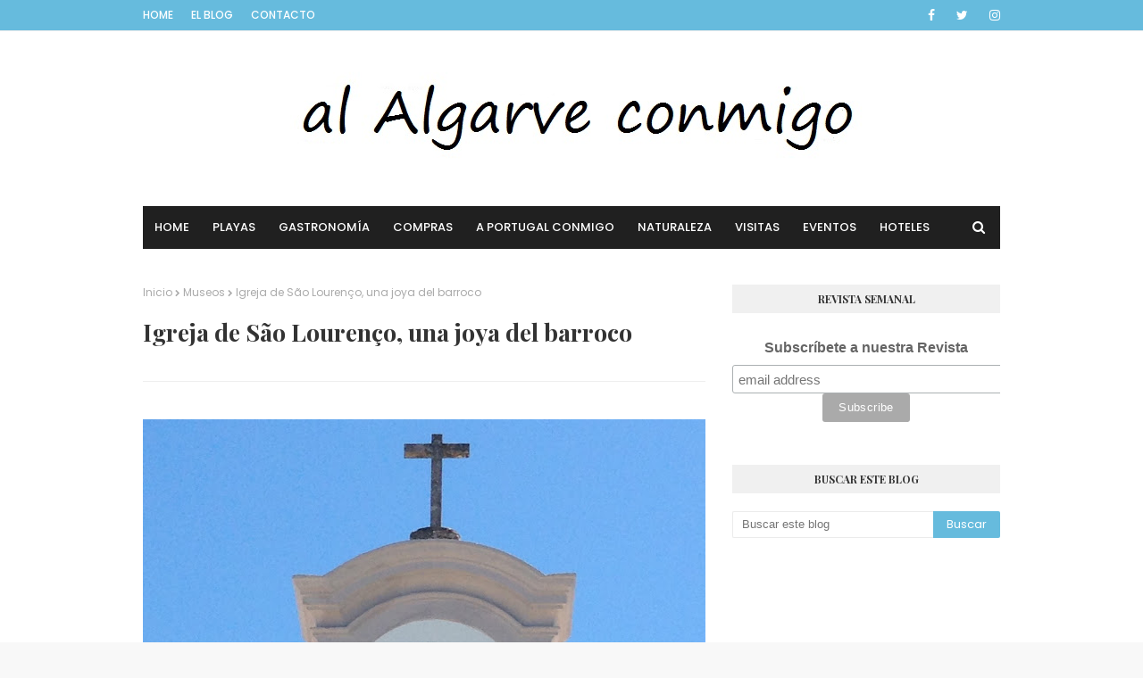

--- FILE ---
content_type: text/html; charset=UTF-8
request_url: https://www.booking.com/flexiproduct.html?product=nsb&w=300&h=400&lang=es&aid=1586560&target_aid=1152592&fid=1766652261065&affiliate-link=widget1&
body_size: 1812
content:
<!DOCTYPE html>
<html lang="en">
<head>
    <meta charset="utf-8">
    <meta name="viewport" content="width=device-width, initial-scale=1">
    <title></title>
    <style>
        body {
            font-family: "Arial";
        }
    </style>
    <script type="text/javascript">
    window.awsWafCookieDomainList = ['booking.com'];
    window.gokuProps = {
"key":"AQIDAHjcYu/GjX+QlghicBgQ/7bFaQZ+m5FKCMDnO+vTbNg96AERDKVQAyy7MsPqD7/BwRpVAAAAfjB8BgkqhkiG9w0BBwagbzBtAgEAMGgGCSqGSIb3DQEHATAeBglghkgBZQMEAS4wEQQMoKdo3MEyZowba6OvAgEQgDuE+oCj+9ANjPwFMBqG97ejcGjm02CISU0cm0NF6OaDcuHWnbgXCeAscS7C1pm+y2Yo2h839ZmIxQqGrg==",
          "iv":"D549dQEI6gAAAgqE",
          "context":"3+Wjh7lTgJm6iVcooaY75oCezKScLWBMsAu0qkAfqdUm01V/[base64]/Hf1QkjwbW/hCo/RTF/BNEyH1qcFxKMNSN7YdxHltA9ULb4/CkofiS6y+WvIJZFPh6MsC6hyZHa8dOE="
};
    </script>
    <script src="https://d8c14d4960ca.337f8b16.us-east-2.token.awswaf.com/d8c14d4960ca/a18a4859af9c/f81f84a03d17/challenge.js"></script>
</head>
<body>
    <div id="challenge-container"></div>
    <script type="text/javascript">
        AwsWafIntegration.saveReferrer();
        AwsWafIntegration.checkForceRefresh().then((forceRefresh) => {
            if (forceRefresh) {
                AwsWafIntegration.forceRefreshToken().then(() => {
                    window.location.reload(true);
                });
            } else {
                AwsWafIntegration.getToken().then(() => {
                    window.location.reload(true);
                });
            }
        });
    </script>
    <noscript>
        <h1>JavaScript is disabled</h1>
        In order to continue, we need to verify that you're not a robot.
        This requires JavaScript. Enable JavaScript and then reload the page.
    </noscript>
</body>
</html>

--- FILE ---
content_type: text/html; charset=utf-8
request_url: https://www.google.com/recaptcha/api2/aframe
body_size: 266
content:
<!DOCTYPE HTML><html><head><meta http-equiv="content-type" content="text/html; charset=UTF-8"></head><body><script nonce="20HHy_2LAHVPD9see4cAlA">/** Anti-fraud and anti-abuse applications only. See google.com/recaptcha */ try{var clients={'sodar':'https://pagead2.googlesyndication.com/pagead/sodar?'};window.addEventListener("message",function(a){try{if(a.source===window.parent){var b=JSON.parse(a.data);var c=clients[b['id']];if(c){var d=document.createElement('img');d.src=c+b['params']+'&rc='+(localStorage.getItem("rc::a")?sessionStorage.getItem("rc::b"):"");window.document.body.appendChild(d);sessionStorage.setItem("rc::e",parseInt(sessionStorage.getItem("rc::e")||0)+1);localStorage.setItem("rc::h",'1766652264383');}}}catch(b){}});window.parent.postMessage("_grecaptcha_ready", "*");}catch(b){}</script></body></html>

--- FILE ---
content_type: text/html; charset=UTF-8
request_url: https://www.booking.com/flexiproduct.html?product=nsb&w=300&h=400&lang=es&aid=1586560&target_aid=1152592&fid=1766652261065&affiliate-link=widget1&
body_size: 1811
content:
<!DOCTYPE html>
<html lang="en">
<head>
    <meta charset="utf-8">
    <meta name="viewport" content="width=device-width, initial-scale=1">
    <title></title>
    <style>
        body {
            font-family: "Arial";
        }
    </style>
    <script type="text/javascript">
    window.awsWafCookieDomainList = ['booking.com'];
    window.gokuProps = {
"key":"AQIDAHjcYu/GjX+QlghicBgQ/7bFaQZ+m5FKCMDnO+vTbNg96AERDKVQAyy7MsPqD7/BwRpVAAAAfjB8BgkqhkiG9w0BBwagbzBtAgEAMGgGCSqGSIb3DQEHATAeBglghkgBZQMEAS4wEQQMoKdo3MEyZowba6OvAgEQgDuE+oCj+9ANjPwFMBqG97ejcGjm02CISU0cm0NF6OaDcuHWnbgXCeAscS7C1pm+y2Yo2h839ZmIxQqGrg==",
          "iv":"D549TgEJBQAAAhU5",
          "context":"rOOkc6wyp+8CTrQClkur6VJYf1zIaEJdogNcz0xd1AnPwYX/h3nVcIgxEoisVyuW2Y2N7krn/KeJApqoFXBigr2pD4n2nCf2kUw6scB8H2cQni7P8QtvX8hIhRvg74mjN5xqgG9G0FwlllGR4RlOzFODXTby2VKPM+W1x/oWez+lRZYyXsYjfQu2inUbCE/1AXYdEmL7YB9SCxayg92wIegwKTH4U05EshpX/MO5weyr6DPbJE5cQ26hPNUV2POBhm6HrA+yuLEVZ6SvtCUtASv6BFCNU24na3BBi4MaZrmaLD/6vRBb8WrE/zLx/LO1HnM+7iK5RFTevfVR5pc2NlpAatJTb1EdPA/JRMr7QfzHGY4="
};
    </script>
    <script src="https://d8c14d4960ca.337f8b16.us-east-2.token.awswaf.com/d8c14d4960ca/a18a4859af9c/f81f84a03d17/challenge.js"></script>
</head>
<body>
    <div id="challenge-container"></div>
    <script type="text/javascript">
        AwsWafIntegration.saveReferrer();
        AwsWafIntegration.checkForceRefresh().then((forceRefresh) => {
            if (forceRefresh) {
                AwsWafIntegration.forceRefreshToken().then(() => {
                    window.location.reload(true);
                });
            } else {
                AwsWafIntegration.getToken().then(() => {
                    window.location.reload(true);
                });
            }
        });
    </script>
    <noscript>
        <h1>JavaScript is disabled</h1>
        In order to continue, we need to verify that you're not a robot.
        This requires JavaScript. Enable JavaScript and then reload the page.
    </noscript>
</body>
</html>

--- FILE ---
content_type: text/html; charset=UTF-8
request_url: https://www.booking.com/flexiproduct.html?product=nsb&w=300&h=400&lang=es&aid=1586560&target_aid=1152592&fid=1766652261065&affiliate-link=widget1&
body_size: 1812
content:
<!DOCTYPE html>
<html lang="en">
<head>
    <meta charset="utf-8">
    <meta name="viewport" content="width=device-width, initial-scale=1">
    <title></title>
    <style>
        body {
            font-family: "Arial";
        }
    </style>
    <script type="text/javascript">
    window.awsWafCookieDomainList = ['booking.com'];
    window.gokuProps = {
"key":"AQIDAHjcYu/GjX+QlghicBgQ/7bFaQZ+m5FKCMDnO+vTbNg96AERDKVQAyy7MsPqD7/BwRpVAAAAfjB8BgkqhkiG9w0BBwagbzBtAgEAMGgGCSqGSIb3DQEHATAeBglghkgBZQMEAS4wEQQMoKdo3MEyZowba6OvAgEQgDuE+oCj+9ANjPwFMBqG97ejcGjm02CISU0cm0NF6OaDcuHWnbgXCeAscS7C1pm+y2Yo2h839ZmIxQqGrg==",
          "iv":"D549RgEGDwAAAiVw",
          "context":"DIR1IUhU5nXYv5kbb9GaLB5JiMY364Dg96DXtDjRF6DMfndYcqTozc2g+QXO9gjkk7pabhMGwRzWefIT4z7te8re51O3o035rgVyx5HWfAx4B/JkVTF1mXE6PQ3j/U/NKK5G8zqIxcI23ynrHekeS16lI9pkjQReW8NDWHopHrEVAnGChi6eGrZpfLnWAd8Ct9+Iwzjv+oAoL+9pe38x0YeAsTEb71444j5qn1KER9YKYQ5Z1Wbr0Soo3nndvF8S/ObteIB5eVOkg6mmR7gZSSfGhtdHfDfWN1BDmebBwgflmiQk8CHqval1aHcATbaX5dDrNk9DEIJ6k2RADa2HcI/IdFG7HecifDlzEuAgxHGZPFY="
};
    </script>
    <script src="https://d8c14d4960ca.337f8b16.us-east-2.token.awswaf.com/d8c14d4960ca/a18a4859af9c/f81f84a03d17/challenge.js"></script>
</head>
<body>
    <div id="challenge-container"></div>
    <script type="text/javascript">
        AwsWafIntegration.saveReferrer();
        AwsWafIntegration.checkForceRefresh().then((forceRefresh) => {
            if (forceRefresh) {
                AwsWafIntegration.forceRefreshToken().then(() => {
                    window.location.reload(true);
                });
            } else {
                AwsWafIntegration.getToken().then(() => {
                    window.location.reload(true);
                });
            }
        });
    </script>
    <noscript>
        <h1>JavaScript is disabled</h1>
        In order to continue, we need to verify that you're not a robot.
        This requires JavaScript. Enable JavaScript and then reload the page.
    </noscript>
</body>
</html>

--- FILE ---
content_type: text/javascript; charset=UTF-8
request_url: https://www.alalgarveconmigo.com/feeds/posts/default/-/Amancil?alt=json-in-script&max-results=3&callback=jQuery112404735907850752268_1766652260300&_=1766652260301
body_size: 11984
content:
// API callback
jQuery112404735907850752268_1766652260300({"version":"1.0","encoding":"UTF-8","feed":{"xmlns":"http://www.w3.org/2005/Atom","xmlns$openSearch":"http://a9.com/-/spec/opensearchrss/1.0/","xmlns$blogger":"http://schemas.google.com/blogger/2008","xmlns$georss":"http://www.georss.org/georss","xmlns$gd":"http://schemas.google.com/g/2005","xmlns$thr":"http://purl.org/syndication/thread/1.0","id":{"$t":"tag:blogger.com,1999:blog-568098233681415844"},"updated":{"$t":"2025-11-01T12:38:34.339+01:00"},"category":[{"term":"Algarve"},{"term":"Restaurantes"},{"term":"Eventos"},{"term":"Castro Marim"},{"term":"Playas"},{"term":"Tavira"},{"term":"Faro"},{"term":"Algarve eventos"},{"term":"Loulé"},{"term":"senderos"},{"term":"365 Algarve"},{"term":"Lugares"},{"term":"Eventos Algarve"},{"term":"Lagoa"},{"term":"Rutas"},{"term":"gastronomía"},{"term":"Hoteles"},{"term":"Olhão"},{"term":"Mercadillos"},{"term":"turismo"},{"term":"Museos"},{"term":"Restaurantes Algarve"},{"term":"agenda"},{"term":"Alcoutim"},{"term":"Odeleite"},{"term":"Portimão"},{"term":"Ría Formosa"},{"term":"São Brás de Alportel"},{"term":"Vila Real de Santo António"},{"term":"Albufeira"},{"term":"Compras"},{"term":"hotel"},{"term":"Mercado"},{"term":"Niños"},{"term":"hoteles Algarve"},{"term":"Playas Algarve"},{"term":"Carvoeiro"},{"term":"conciertos"},{"term":"tiendas"},{"term":"Alvor"},{"term":"Cacela Velha"},{"term":"Carnaval Algarve"},{"term":"Estômbar"},{"term":"Jazz"},{"term":"Monchique"},{"term":"Navidad"},{"term":"Quinta do Lago"},{"term":"Sagres"},{"term":"Semana Santa"},{"term":"Silves"},{"term":"Turismo Creativo"},{"term":"Vinos Algarve"},{"term":"fiestas"},{"term":"gourmet"},{"term":"senderos Algarve"},{"term":"Almancil"},{"term":"Cabanas"},{"term":"Estrellas Michelín"},{"term":"Eventos Castro Marim"},{"term":"Feria de la Dieta Mediterránea"},{"term":"Fuseta"},{"term":"Gentes"},{"term":"Guadiana"},{"term":"Jazz nas Adegas"},{"term":"Loulé Criativo"},{"term":"Manta Rota"},{"term":"Moncarapacho"},{"term":"Monte Gordo"},{"term":"Porches"},{"term":"Quarteira"},{"term":"Querença"},{"term":"Restaurante Algarve"},{"term":"Santa Luzia"},{"term":"Sitio das Fontes"},{"term":"Vilamoura"},{"term":"agenda Algarve"},{"term":"almendros en flor"},{"term":"cultura"},{"term":"dulces Algarve"},{"term":"hoteles Olhao"},{"term":"mercadillos Algarve"},{"term":"praias"},{"term":"restaurantes Albufeira"},{"term":"restaurantes Vila Real de Santo António"},{"term":"tapas"},{"term":"turismo activo"},{"term":"turismo de naturaleza"},{"term":"turismo naturaleza"},{"term":"Algarve Walking Season"},{"term":"Algarve gourmet"},{"term":"Algarve nature week"},{"term":"Aljezur"},{"term":"Ameixial"},{"term":"Armação de Pêra"},{"term":"Armona"},{"term":"Azinhal"},{"term":"Belén Viviente"},{"term":"Bodegas Algarve"},{"term":"Carnaval Loulé"},{"term":"Casa de Odeleite"},{"term":"Cataplana"},{"term":"Chocolatería"},{"term":"Días Medievales"},{"term":"Estoi"},{"term":"Eurociudad"},{"term":"Eventos Loulé"},{"term":"Feira da Dieta Mediterrânica"},{"term":"Feira de Velharias"},{"term":"Fernando Pessanha"},{"term":"Festa da Ria Formosa"},{"term":"Festival Caminatas Alcoutim"},{"term":"Festival Comida Esquecida"},{"term":"Festival Obrigado"},{"term":"Festival da Comida Esquecida"},{"term":"Forum Algarve"},{"term":"Foz de Odeleite"},{"term":"Fábrica"},{"term":"Fóia"},{"term":"Gran Ruta del Guadiana"},{"term":"Isla de Tavira"},{"term":"Islas"},{"term":"Jazz en las Bodegas"},{"term":"João Pereira"},{"term":"Lagos"},{"term":"Lisboa"},{"term":"Monterosa"},{"term":"Olhos de Água"},{"term":"Paderne"},{"term":"Petiscos do Pescador"},{"term":"Playas del Algarve"},{"term":"Praia Grande"},{"term":"Praia da Rocha"},{"term":"Quelfes"},{"term":"Quinta do Marim"},{"term":"Quinta dos Vales"},{"term":"Restaurante Avenida"},{"term":"Restaurante Vila Real de Santo António"},{"term":"Restaurantes del Algarve"},{"term":"Rota do Petisco"},{"term":"Salir"},{"term":"Sete Vales Suspensos"},{"term":"Turismo Algarve"},{"term":"Vila Adentro"},{"term":"Vila Nova de Cacela"},{"term":"Vinos"},{"term":"Vinos portugueses"},{"term":"artesanía Algarve"},{"term":"barcos"},{"term":"castillo"},{"term":"chefs"},{"term":"comida algarvia"},{"term":"desfiles de Carnaval"},{"term":"destino frontera"},{"term":"dom rodrigo"},{"term":"estrellas Michelin"},{"term":"eventos gastronómicos"},{"term":"exposición"},{"term":"ferias"},{"term":"gastronomía Algarve"},{"term":"grutas"},{"term":"guesthouse"},{"term":"historia"},{"term":"islas Ría Formosa"},{"term":"mercadillos de Navidad"},{"term":"mercado de productores"},{"term":"mercados Algarve"},{"term":"paseos"},{"term":"pastelería"},{"term":"pescados asados"},{"term":"playa fluvial"},{"term":"restaurante"},{"term":"restaurantes Tavira"},{"term":"rodizio"},{"term":"salinas"},{"term":"senderismo"},{"term":"sendero"},{"term":"sendero Alta Mora"},{"term":"tradiciones"},{"term":"1º Maio"},{"term":"4 à Mesa"},{"term":"7 Quintas"},{"term":"A Barrigada"},{"term":"A Casa da Isabel"},{"term":"A Nora Antiga"},{"term":"A Petiscaria"},{"term":"A Quinta"},{"term":"A Tasca do João"},{"term":"A Ver Tavira"},{"term":"A Vida Portuguesa"},{"term":"ATia Bia"},{"term":"Acordeón"},{"term":"Agua Mãe"},{"term":"Aguardiente"},{"term":"Al4uatro"},{"term":"Alameda Beer Fest"},{"term":"Alameda restaurante"},{"term":"Aldeia de Natal"},{"term":"Alfagar"},{"term":"Algar Secos"},{"term":"Algarve Brass Forum"},{"term":"Algarve Chef Experience"},{"term":"Algarve Chefs Week"},{"term":"Algarve Outlet"},{"term":"Algarve Shopping"},{"term":"Algarve Spa Week"},{"term":"Algarve niños"},{"term":"Almagrem"},{"term":"Alta Mora"},{"term":"Alte"},{"term":"Alto da Colina"},{"term":"Altura"},{"term":"Amancil"},{"term":"Angrinha"},{"term":"Animaris"},{"term":"Antiguedades"},{"term":"Antigüedades"},{"term":"Antonio Aleixo"},{"term":"Aqua Portimão"},{"term":"Aquafun"},{"term":"Aqualand"},{"term":"Aquashow"},{"term":"Arco da Vila"},{"term":"Aroeira"},{"term":"ArteNata"},{"term":"Artefact"},{"term":"Atlántic Tour"},{"term":"Atuna"},{"term":"Ayamonte"},{"term":"Baixo Guadiana"},{"term":"Bar Columbus"},{"term":"Barbeercue"},{"term":"Barra Nova"},{"term":"Barrinha"},{"term":"Beliche"},{"term":"Benagil"},{"term":"Birdwatching Algarve"},{"term":"Bodegas del Algarve"},{"term":"Bohéme"},{"term":"Boliqueime Olhos de Água"},{"term":"CR7"},{"term":"Café Calcinha"},{"term":"Café DaRosa"},{"term":"Café dos Mestres"},{"term":"Cafés con historia Portugal"},{"term":"Cais do Gilão"},{"term":"Caminha das Lendas"},{"term":"Cantarinha do Guadiana"},{"term":"Carnaval"},{"term":"Carnaval de Loulé"},{"term":"Casa Merca"},{"term":"Casa Modesta"},{"term":"Casa da Barreira"},{"term":"Casa da Tita"},{"term":"Casa de Pasto Fernanda e Campina"},{"term":"Casa de Pasto Prato Feio"},{"term":"Casa do Pasto Brisa do Mar"},{"term":"Casa do Sal"},{"term":"Casavostra"},{"term":"Cecilia Paixão"},{"term":"Cementerio de las anclas"},{"term":"Centro Ciencia Viva"},{"term":"Centros Comerciales"},{"term":"Centros de Ciencia Viva"},{"term":"Cervecería"},{"term":"Cerámica"},{"term":"Choose our Food"},{"term":"Chá"},{"term":"Chá con Água Salgada"},{"term":"Cidade Olhão"},{"term":"Coleccionismo"},{"term":"Come na Gaveta"},{"term":"Convent'bio"},{"term":"Corcho"},{"term":"Costa Vicentina"},{"term":"Covid"},{"term":"Cristiano Ronaldo"},{"term":"Crucero Río Guadiana"},{"term":"Culatra"},{"term":"Côrte-Real"},{"term":"Dias Medievales"},{"term":"Dieter Koschina"},{"term":"Dom Petisco"},{"term":"Dos Santos Craft Beer"},{"term":"Ecofest"},{"term":"Ecovia do Algarve"},{"term":"Epic Sana"},{"term":"Escapadas"},{"term":"Escuela de Hostelería y Turismo de Faro"},{"term":"Experiencias"},{"term":"Fabio Zerbo"},{"term":"Falesia"},{"term":"Farol"},{"term":"Feira Artesanao e Etnografia de Alcoutim"},{"term":"Feira Terra de Maio"},{"term":"Feira da Praia"},{"term":"Feira de Doces de Avó"},{"term":"Feira de Santa Iria"},{"term":"Feira do Queijo e do Vinho"},{"term":"Feria Medieval"},{"term":"Feria Medieval Silves"},{"term":"Feria Natal"},{"term":"Feria Santa Iria"},{"term":"Feria São Martinho"},{"term":"Feria de los Dulces de la Abuela"},{"term":"Feria del Chocolate"},{"term":"Feria del Madroño"},{"term":"Feria del Pan Caliente y Queso Fresco"},{"term":"Ferragudo"},{"term":"Festa da Cataplana"},{"term":"Festa la Cataplana"},{"term":"Festas de Nossa Senhora da Assunção"},{"term":"Festival Batata Doce Aljezur"},{"term":"Festival Caminhadas Alcoutim"},{"term":"Festival F"},{"term":"Festival Gastronomia do Mar"},{"term":"Festival Gastronomía Serrana"},{"term":"Festival Gastronomía del Mar de Tavira"},{"term":"Festival Gastronómico"},{"term":"Festival Internacional do Caracol"},{"term":"Festival Luza"},{"term":"Festival Marisco Olhão"},{"term":"Festival Marisco de Olhão"},{"term":"Festival Med"},{"term":"Festival Som Riscado"},{"term":"Festival de Caldereta"},{"term":"Festival de Caracol"},{"term":"Festival de Contrabando"},{"term":"Festival de Jazz Lagoa"},{"term":"Festival de Lucía"},{"term":"Festival de Observación de Aves Sagres"},{"term":"Festival de la Cerveza"},{"term":"Festival de la Comida Olvidada"},{"term":"Festival de la Sardina de Portimão"},{"term":"Festival de la azotea"},{"term":"Festival de las Camelias"},{"term":"Fiesa"},{"term":"Fiesta de la Espiga"},{"term":"Fiesta de los Chorizos"},{"term":"Filipe Martins"},{"term":"Fin Año Algarve"},{"term":"Fin de Año"},{"term":"Floripes"},{"term":"Fonte Férrea"},{"term":"Fonte Grande"},{"term":"Fonte Pequena"},{"term":"Furnazinhas"},{"term":"Fuzeta"},{"term":"Fátima Galego"},{"term":"Gastrobares Tavira"},{"term":"Gastronomy"},{"term":"Gastronomía algarvia"},{"term":"Gran-Plaza Tavira"},{"term":"Grand Beach Club"},{"term":"Grand House hotel"},{"term":"Grande Mostra de Vinhos de Portugal"},{"term":"Grande Rota do Guadiana"},{"term":"Guesthouse Loulé Coreto"},{"term":"Guesthouse Pedras Verdes"},{"term":"Guia Natal"},{"term":"Heladería Delizia"},{"term":"Herdade da Corte"},{"term":"Hotel Cerro da Marina"},{"term":"Iglesia"},{"term":"Iglesia de la Misericordia"},{"term":"Igreja da Misericordia"},{"term":"Igreja de São Lourenço"},{"term":"Ilha Deserta"},{"term":"Isla Desierta"},{"term":"Isla de Armona"},{"term":"Isla de Farol"},{"term":"Jazz nas Bodegas"},{"term":"Jorge Raiado"},{"term":"Karting"},{"term":"Kubidoce"},{"term":"LPA Culinary Bar"},{"term":"LX Factory"},{"term":"Lagar da Mesquita"},{"term":"Lagar de Santa Catarina"},{"term":"Lagoa Bio"},{"term":"Lake Resort"},{"term":"Leixão de Ladrão"},{"term":"Ler Devagar"},{"term":"LiR"},{"term":"Los Chocolates de Beatriz"},{"term":"Louis Anjos"},{"term":"Loule"},{"term":"Loulé Jardim"},{"term":"Loulé Velho"},{"term":"Manta Beach Summer Club"},{"term":"Manuel Neto dos Santos"},{"term":"Mar D'Estorias"},{"term":"Marchas Populares"},{"term":"Mareta"},{"term":"Marisquería Fialho"},{"term":"Martinhal"},{"term":"Mata Conceição"},{"term":"Medronho"},{"term":"Mercadillo"},{"term":"Mercadillos Navidad"},{"term":"Mercadinho Loulé"},{"term":"Mercadinho na Aledeia"},{"term":"Mercado Lagoa"},{"term":"Mercado Olhão"},{"term":"Mercado São Brás de Alportel"},{"term":"Mercado da Avenida"},{"term":"Mercado de Campo de Ourique"},{"term":"Mercado de Levante"},{"term":"Mercados de Lagos"},{"term":"Mercados de Lisboa"},{"term":"Milreu"},{"term":"Mimnhos Caseiros"},{"term":"Monte Francisco"},{"term":"Monte Rei Golf"},{"term":"Mostra Gastronómica da Sardinha"},{"term":"Mostra de Vinhos de Portugal"},{"term":"Mum's"},{"term":"Museo"},{"term":"Museo de Faro"},{"term":"Museo del Atún"},{"term":"Museo del Traje"},{"term":"Música en las Iglesias"},{"term":"Música nas Igrejas"},{"term":"Nacimientos Algarve"},{"term":"Naturismo"},{"term":"Navidad Algarve"},{"term":"Noite Branca"},{"term":"Noites d'Encanto"},{"term":"Nossa Senhora Conceição"},{"term":"Noélia e Jerónimo"},{"term":"Nudismo"},{"term":"Nó de Gosto"},{"term":"O Charneco"},{"term":"O Ideal"},{"term":"O Monteiro"},{"term":"O Pescador"},{"term":"Oferta hoteles"},{"term":"Olaria Algarve"},{"term":"Olhos d'Água"},{"term":"Otoño Algarve"},{"term":"Palacio"},{"term":"Parque Ambiental"},{"term":"Parque Ría Formosa"},{"term":"Parques Acuáticos"},{"term":"Parrilla Natural"},{"term":"Pascua"},{"term":"Paseos en barco"},{"term":"Pastelería A Prova"},{"term":"Pastelería São Brás de Alportel"},{"term":"Pausa"},{"term":"Pedras d'el Rei"},{"term":"Pego de Inferno"},{"term":"Peralux"},{"term":"Petisqueira 3 em Pipa"},{"term":"Pezinhos n'areia"},{"term":"Pitéu da Baixa Mar"},{"term":"Planes con niños Algarve"},{"term":"Playa"},{"term":"Playa Albandeira"},{"term":"Playa Centeanes"},{"term":"Playa Cova Redonda"},{"term":"Playa Rocha Baixinha"},{"term":"Playa Vale do Lobo"},{"term":"Playa da Lota"},{"term":"Playa de Alaoga"},{"term":"Playa de Albufeira"},{"term":"Playa de Altura"},{"term":"Playa de Careanos"},{"term":"Playa de Carvalho"},{"term":"Playa de Evaristo"},{"term":"Playa de Galé"},{"term":"Playa de Manuel Lourenço"},{"term":"Playa de Marinha"},{"term":"Playa de Salgados"},{"term":"Playa de Vau"},{"term":"Playa de Vila Real de Santo António"},{"term":"Playa de los tomates"},{"term":"Playa del Alemán"},{"term":"Playa del Hombre Desnudo"},{"term":"Playa do Barril"},{"term":"Playa dos Caneiros"},{"term":"Playas Ferragudo"},{"term":"Playas Lagoa"},{"term":"Playas Porches"},{"term":"Playas de Albufeira"},{"term":"Playas de Lagoa"},{"term":"Playas de Porches"},{"term":"Plaza Marqués de Pombal"},{"term":"Poesía"},{"term":"Pollo piri piri"},{"term":"Ponta da Piedade"},{"term":"Porches Pottery"},{"term":"Portugal"},{"term":"Posadas"},{"term":"Pousadas"},{"term":"Praia Coelha"},{"term":"Praia Dona Ana"},{"term":"Praia Maré das Porcas"},{"term":"Praia Nova"},{"term":"Praia Pego do Fundo"},{"term":"Praia Pintadinho"},{"term":"Praia Senhora da Rocha"},{"term":"Praia Tremoços"},{"term":"Praia Verde"},{"term":"Praia de Marinha"},{"term":"Praia de Três Irmão"},{"term":"Praia deo Camilo Praia de Batata"},{"term":"Praia do Molhe"},{"term":"Praia dos Três Pauzinhos"},{"term":"Puertas Abiertas"},{"term":"Pão de Rogil"},{"term":"Pé da Cruz"},{"term":"Péra"},{"term":"Queda do Vigario"},{"term":"Queijaria João M. G. Ribeiro"},{"term":"Quesería"},{"term":"Quesos Algarve"},{"term":"Quinta João Clara"},{"term":"Quinta da Tor"},{"term":"Quinta da Tôr"},{"term":"Quinta do Caracol"},{"term":"Quinta do Mel"},{"term":"Quinta dos Cochichos"},{"term":"Quinta dos Santos"},{"term":"Real Lota"},{"term":"Real Marina Spa"},{"term":"Rei das Praias"},{"term":"Restaurante A Venda"},{"term":"Restaurante Arcos do Guadiana"},{"term":"Restaurante Casa do Avô"},{"term":"Restaurante Das Mares"},{"term":"Restaurante Dona Bela"},{"term":"Restaurante Essênica"},{"term":"Restaurante Estaminé"},{"term":"Restaurante Ideal"},{"term":"Restaurante Loco"},{"term":"Restaurante Luis do Prego"},{"term":"Restaurante O Charco"},{"term":"Restaurante São Brás de Alportel"},{"term":"Restaurante Vai e Volta"},{"term":"Restaurante Veneza"},{"term":"Restaurante do Carmo"},{"term":"Restaurante Álvaro de Campos"},{"term":"Restaurantes Bon Bon"},{"term":"Restaurantes Monte Gordo"},{"term":"Restaurantes Olhão"},{"term":"Restaurantes Vila Nova de Cacela"},{"term":"Restaurantes de Alcoutim"},{"term":"Restaurantes en Faro"},{"term":"Restaurantre"},{"term":"Ria Formosa"},{"term":"Rodizios de pescado"},{"term":"Rogil"},{"term":"Rota caracol"},{"term":"Rota das Lendas"},{"term":"Rota do Pesticos Terras do Arade"},{"term":"Rota dos Sabores"},{"term":"Rui Sequeira"},{"term":"Ruta"},{"term":"Ruta Nacional 2"},{"term":"Ruta de leyendas"},{"term":"Rutas a caballo"},{"term":"Sabinos"},{"term":"Sabores da Ria"},{"term":"Sabores da Serra ao Rio"},{"term":"Sabores do Campo"},{"term":"Sado"},{"term":"Santa Catarina da Fonte do Bispo"},{"term":"Santa Rita"},{"term":"Santos Populares Algarve"},{"term":"Sapal"},{"term":"Sapal Castro Marim y Vila Real de Santo António"},{"term":"Se7e Pedras"},{"term":"Sem Espinhas"},{"term":"Senderismo Algarve"},{"term":"Sendero Sete Vales Suspensos"},{"term":"Senderos Tavira"},{"term":"Sentidos\u0026Tradições"},{"term":"Serra Arrábida"},{"term":"Setúbal"},{"term":"Sheraton"},{"term":"Slide\u0026Splash"},{"term":"Spa salino"},{"term":"Stay Hotel Faro"},{"term":"Sul Mar"},{"term":"São Martinho"},{"term":"São Rafael"},{"term":"Sé Catedral"},{"term":"Taberna Cavaco"},{"term":"Taberna Remexida"},{"term":"Taberna do Ramos"},{"term":"Tapa Latina"},{"term":"Tasca do Petrol"},{"term":"Tasquinha da Muralha"},{"term":"Tasquinha do Lagar"},{"term":"Teatro das Figuras"},{"term":"Terra Estreira"},{"term":"Terra de Maio"},{"term":"Terras de Ordem"},{"term":"Tertúlia Algarvia"},{"term":"Tesouros da Serra"},{"term":"Time Out Market"},{"term":"Tivoli Carvoeiro"},{"term":"Tonel"},{"term":"Tributo a Claudia"},{"term":"Turismo Albufeira"},{"term":"Turismo Criativo"},{"term":"Turismo Guadiana"},{"term":"Turismo Loulé"},{"term":"Turismo Olhão"},{"term":"Tá Certo"},{"term":"Vale do Garrão"},{"term":"Vale do Lobo"},{"term":"Vaqueiros"},{"term":"Velharias"},{"term":"Vendimia"},{"term":"Vila Galé Albacora"},{"term":"Vila Joya"},{"term":"Vila Monte Farmhouse"},{"term":"Vila Rea de Santo António"},{"term":"Vila Vita Parc"},{"term":"Vila de Natal"},{"term":"Vilar do Golf"},{"term":"Villas Barrocal"},{"term":"Vinotecas Algarve"},{"term":"Walking Festival Ameixial"},{"term":"Wax Resto Bar"},{"term":"Zoomarine"},{"term":"Zé Maria"},{"term":"Zé María \u0026Lita"},{"term":"Zé Morgadinho"},{"term":"aceite"},{"term":"agroturismo"},{"term":"aldeas Castro Marim"},{"term":"aldeia presépio"},{"term":"aniversario"},{"term":"arraial"},{"term":"arriales"},{"term":"arroz de marisco"},{"term":"arroz portugués"},{"term":"artesanía"},{"term":"artesanía de palma"},{"term":"asador"},{"term":"bacalao"},{"term":"barranco de belharucas"},{"term":"barroco"},{"term":"bodegas Setúbal"},{"term":"cabra algarvia"},{"term":"calas"},{"term":"calas del Algarve"},{"term":"camaleones"},{"term":"caminatas"},{"term":"caminatas Algarve"},{"term":"caminho dos promóntorios"},{"term":"caracois"},{"term":"caracoles"},{"term":"carne"},{"term":"carne a la piedra"},{"term":"cascada"},{"term":"castillo Silves"},{"term":"castillos del Algarve"},{"term":"catamarán"},{"term":"celebraciones"},{"term":"cervecería artesanal Algarve"},{"term":"cervezas artesanales"},{"term":"chiringuitos"},{"term":"cocido a la portuguesa"},{"term":"cocina mediterránea"},{"term":"cocina tradicional"},{"term":"comida económica"},{"term":"comida tradicional"},{"term":"comidas caseras"},{"term":"compras Algarve"},{"term":"compras Portimão"},{"term":"conejo"},{"term":"conservas La Rose"},{"term":"copas Algarve"},{"term":"cozido á portuguesa"},{"term":"crucero Guadiana"},{"term":"cultura Tavira"},{"term":"destilerías"},{"term":"dias do jazz"},{"term":"discoteca"},{"term":"discoteca Seven"},{"term":"dulces"},{"term":"dulces Portugal"},{"term":"económico"},{"term":"ensopado"},{"term":"escritores"},{"term":"eventos Navidad Algarve"},{"term":"eventos Olhão"},{"term":"eventos Tavira"},{"term":"familiar"},{"term":"faros"},{"term":"festival caminatas"},{"term":"festivales"},{"term":"fiestas de la fundación"},{"term":"fin de semana sabor a naranja"},{"term":"flor de sal"},{"term":"frango piri piri"},{"term":"frontera"},{"term":"galerías de arte"},{"term":"golf"},{"term":"guisos caseros"},{"term":"guisos tradicionales"},{"term":"helados artesanales"},{"term":"hotel Alcatruz"},{"term":"hotel Bela Vista"},{"term":"hotel Falésia"},{"term":"hotel Júpiter"},{"term":"hotel Praia Verde"},{"term":"hotel Praia da Rocha"},{"term":"hotel Quinta do Lago"},{"term":"hotel The Prime Energize"},{"term":"hotel Tivoli Marina"},{"term":"hotel rural"},{"term":"hoteles Albufeira"},{"term":"hoteles Faro"},{"term":"hoteles Loulé"},{"term":"hoteles de lujo"},{"term":"hípica"},{"term":"iVRSA"},{"term":"industria conservera"},{"term":"islas Olhão"},{"term":"kayaks"},{"term":"licor de madroño"},{"term":"mariscos"},{"term":"masajes"},{"term":"mayo"},{"term":"mega churrasco"},{"term":"menú del día"},{"term":"menús"},{"term":"mercadillos São Brás de Alportel"},{"term":"mercado bio"},{"term":"mercado de culturas"},{"term":"mercados"},{"term":"mercados Castro Marim"},{"term":"miradores Albufeira"},{"term":"molotof"},{"term":"mostra laranja"},{"term":"muestra de la naranja"},{"term":"nacimiento"},{"term":"nacimiento de sal"},{"term":"naco de vitela"},{"term":"ostras"},{"term":"paquete romántico"},{"term":"parrilla"},{"term":"pasarela"},{"term":"pastelerías"},{"term":"pastelerías Algarve"},{"term":"pastor"},{"term":"patrimonio"},{"term":"pescado asado"},{"term":"picinics con encanto"},{"term":"platos típicos"},{"term":"playa Minas de São Dommingos"},{"term":"playa de Faro"},{"term":"playa de Fábrica"},{"term":"playa de Tres Hermanos"},{"term":"playas Tavira"},{"term":"playas de Setúbal"},{"term":"poetas"},{"term":"praia de Tavira"},{"term":"praia do barranco de belharucas"},{"term":"presépio"},{"term":"presépio do sal"},{"term":"productos algarvios"},{"term":"productos ecológicos"},{"term":"queso de Azinhal. Castro Marim"},{"term":"qué hacer Algarve"},{"term":"recetas Algarve"},{"term":"reserva natural"},{"term":"restaurante A Chaminé"},{"term":"restaurante A Fábrica"},{"term":"restaurante Caniço"},{"term":"restaurante Caves"},{"term":"restaurante Gigi's"},{"term":"restaurante Gilão"},{"term":"restaurante O Constantino"},{"term":"restaurante O Infante"},{"term":"restaurante Praia Grande"},{"term":"restaurante Wax"},{"term":"restaurante do cais"},{"term":"restaurante À Terra"},{"term":"restaurante Á Terra"},{"term":"restaurantes Faro"},{"term":"restaurantes Lagos"},{"term":"restaurantes Loulé"},{"term":"restaurantes Silves"},{"term":"restaurantes ecológicos"},{"term":"romántico"},{"term":"rota dos vinhos do Algarve"},{"term":"ruinas romanas"},{"term":"ruta Albufeira"},{"term":"río Guadiana"},{"term":"sardina"},{"term":"sendero Azinhal"},{"term":"sendero de Ludo"},{"term":"sendero de São Lourenço"},{"term":"senderos Castro Marim"},{"term":"senderos Lagoa"},{"term":"senderos Vila Real de Santo António"},{"term":"sopa de fideos"},{"term":"spas"},{"term":"sunset secrets"},{"term":"supermercados Apolonia"},{"term":"taberna medieval"},{"term":"tabernas algarvias"},{"term":"tapa"},{"term":"terraza Guarita"},{"term":"tiendas ecológicas"},{"term":"torta laranja"},{"term":"tren"},{"term":"turismo Azeitão"},{"term":"turismo Setúbal"},{"term":"turismo Tavira"},{"term":"turismo rural"},{"term":"turismo slow"},{"term":"uruguayo"},{"term":"vela"},{"term":"velas"},{"term":"verano Olhão"},{"term":"verano Tavira"},{"term":"viajes en barco Algarve"},{"term":"vinos biológicos"},{"term":"vinos del Algarve"},{"term":"visita turística"},{"term":"À Mesa"}],"title":{"type":"text","$t":"al Algarve conmigo"},"subtitle":{"type":"html","$t":""},"link":[{"rel":"http://schemas.google.com/g/2005#feed","type":"application/atom+xml","href":"https:\/\/www.alalgarveconmigo.com\/feeds\/posts\/default"},{"rel":"self","type":"application/atom+xml","href":"https:\/\/www.blogger.com\/feeds\/568098233681415844\/posts\/default\/-\/Amancil?alt=json-in-script\u0026max-results=3"},{"rel":"alternate","type":"text/html","href":"https:\/\/www.alalgarveconmigo.com\/search\/label\/Amancil"},{"rel":"hub","href":"http://pubsubhubbub.appspot.com/"}],"author":[{"name":{"$t":"Beatriz Ruiz Martínez"},"uri":{"$t":"http:\/\/www.blogger.com\/profile\/16122000523561902048"},"email":{"$t":"noreply@blogger.com"},"gd$image":{"rel":"http://schemas.google.com/g/2005#thumbnail","width":"16","height":"16","src":"https:\/\/img1.blogblog.com\/img\/b16-rounded.gif"}}],"generator":{"version":"7.00","uri":"http://www.blogger.com","$t":"Blogger"},"openSearch$totalResults":{"$t":"1"},"openSearch$startIndex":{"$t":"1"},"openSearch$itemsPerPage":{"$t":"3"},"entry":[{"id":{"$t":"tag:blogger.com,1999:blog-568098233681415844.post-637682608992174004"},"published":{"$t":"2015-09-08T09:51:00.002+02:00"},"updated":{"$t":"2016-05-26T12:41:56.671+02:00"},"category":[{"scheme":"http://www.blogger.com/atom/ns#","term":"Amancil"},{"scheme":"http://www.blogger.com/atom/ns#","term":"barroco"},{"scheme":"http://www.blogger.com/atom/ns#","term":"Iglesia"},{"scheme":"http://www.blogger.com/atom/ns#","term":"Igreja de São Lourenço"},{"scheme":"http://www.blogger.com/atom/ns#","term":"Lugares"},{"scheme":"http://www.blogger.com/atom/ns#","term":"Museos"}],"title":{"type":"text","$t":"Igreja de São Lourenço, una joya del barroco"},"content":{"type":"html","$t":"\u003Cdiv class=\"separator\" style=\"clear: both; text-align: center;\"\u003E\n\u003C\/div\u003E\n\u003Cdiv class=\"separator\" style=\"clear: both; text-align: center;\"\u003E\n\u003C\/div\u003E\n\u003Cdiv class=\"separator\" style=\"clear: both; text-align: center;\"\u003E\n\u003C\/div\u003E\n\u003Cdiv class=\"separator\" style=\"clear: both; text-align: center;\"\u003E\n\u003C\/div\u003E\n\u003Cdiv class=\"separator\" style=\"clear: both; text-align: center;\"\u003E\n\u003C\/div\u003E\n\u003Cdiv class=\"separator\" style=\"clear: both; text-align: center;\"\u003E\n\u003C\/div\u003E\n\u003Cdiv class=\"separator\" style=\"clear: both; text-align: center;\"\u003E\n\u003Cbr \/\u003E\u003C\/div\u003E\n\u003Cdiv class=\"separator\" style=\"clear: both; text-align: center;\"\u003E\n\u003Ca href=\"https:\/\/blogger.googleusercontent.com\/img\/b\/R29vZ2xl\/AVvXsEiTB-YQqs8oYoSvTBxQpqOOVTlbN-ZNIfsFEpRCrNfgOGxGbCGeEuhWBr2jCqE4lnZiTfzk_5TPGfymknIHaJ7s1xwqxqjgs1X0Z2WRoifJyZW4-H0mX3rTCA7DWJQKQi3z5GAeW7A6yJ7H\/s1600\/iphone+410.JPG\" imageanchor=\"1\" style=\"margin-left: 1em; margin-right: 1em;\"\u003E\u003Cimg border=\"0\" height=\"480\" src=\"https:\/\/blogger.googleusercontent.com\/img\/b\/R29vZ2xl\/AVvXsEiTB-YQqs8oYoSvTBxQpqOOVTlbN-ZNIfsFEpRCrNfgOGxGbCGeEuhWBr2jCqE4lnZiTfzk_5TPGfymknIHaJ7s1xwqxqjgs1X0Z2WRoifJyZW4-H0mX3rTCA7DWJQKQi3z5GAeW7A6yJ7H\/s640\/iphone+410.JPG\" width=\"640\" \/\u003E\u003C\/a\u003E\u003C\/div\u003E\n\u003Cdiv\u003E\n\u003Cdiv style=\"text-align: justify;\"\u003E\n\u003Cspan style=\"font-family: \u0026quot;arial\u0026quot; , \u0026quot;helvetica\u0026quot; , sans-serif;\"\u003E\u003Cbr \/\u003E\u003C\/span\u003E\u003C\/div\u003E\n\u003Cdiv style=\"text-align: justify;\"\u003E\n\u003Cbr \/\u003E\n\u003Cspan style=\"font-family: \u0026quot;arial\u0026quot; , \u0026quot;helvetica\u0026quot; , sans-serif;\"\u003E¿Sabías que en el Algarve se esconde una de las obras prima del barroco europeo?  Se trata de la \u003Cb\u003Eiglesia de São Lourenço\u003C\/b\u003E,  una joya patrimonial que realmente pasa desapercibida por el lugar donde se ubica, una aldea rural y diminuta a las afueras de\u003Cb\u003E Almancil\u003C\/b\u003E, y por la sencillez y humildad del exterior del edificio, que contrasta con el dorado de su majestuoso retablo y el azul reluciente de los azulejos que cubren sus paredes.  La celebración de la eucaristía en este esplendoroso lugar, en varios idiomas, los domingos por la mañana, es una experiencia única.\u003C\/span\u003E\u003C\/div\u003E\n\u003Ca name='more'\u003E\u003C\/a\u003E\u003Cdiv style=\"text-align: justify;\"\u003E\n\u003Cspan style=\"font-family: \u0026quot;arial\u0026quot; , \u0026quot;helvetica\u0026quot; , sans-serif;\"\u003E\u003Cbr \/\u003E\u003C\/span\u003E\u003C\/div\u003E\n\u003Cdiv style=\"text-align: center;\"\u003E\n\u003Ca href=\"https:\/\/blogger.googleusercontent.com\/img\/b\/R29vZ2xl\/AVvXsEirpm6GiPxi9ZN8a4UyaZTaJ6T0suAMtXHD6Nde8TeLPFa2iEZiGkVSv0gYlLzS2E7dRkqxfD03OdcNhs8H19-uhvbBs0HxbFK3oCJ0zbg6FwwOi2_VYYPFYtKw8G6Cv9J5eKoTQ91obz39\/s1600\/iphone+409.JPG\"\u003E\u003Cspan style=\"font-family: \u0026quot;arial\u0026quot; , \u0026quot;helvetica\u0026quot; , sans-serif;\"\u003E\u003Cimg border=\"0\" height=\"480\" src=\"https:\/\/blogger.googleusercontent.com\/img\/b\/R29vZ2xl\/AVvXsEirpm6GiPxi9ZN8a4UyaZTaJ6T0suAMtXHD6Nde8TeLPFa2iEZiGkVSv0gYlLzS2E7dRkqxfD03OdcNhs8H19-uhvbBs0HxbFK3oCJ0zbg6FwwOi2_VYYPFYtKw8G6Cv9J5eKoTQ91obz39\/s640\/iphone+409.JPG\" width=\"640\" \/\u003E\u003C\/span\u003E\u003C\/a\u003E\u003C\/div\u003E\n\u003Cdiv style=\"text-align: justify;\"\u003E\n\u003Cspan style=\"font-family: \u0026quot;arial\u0026quot; , \u0026quot;helvetica\u0026quot; , sans-serif;\"\u003E\u003Cbr \/\u003E\u003C\/span\u003E\u003C\/div\u003E\n\u003Cdiv style=\"text-align: justify;\"\u003E\n\u003Cspan style=\"font-family: \u0026quot;arial\u0026quot; , \u0026quot;helvetica\u0026quot; , sans-serif;\"\u003EEn uno de los laterales de la \u003Cb\u003EN-125 entre Faro y Almancil\u003C\/b\u003E, está la \u003Cb\u003Ealdea de São Lourenço\u003C\/b\u003E, conformada  por algo más de tres calles, que bajan desde el alto donde se levanta la Iglesia dedicada al santo, el mismo sitio que ocupó una antigua ermita. \u003C\/span\u003E\u003C\/div\u003E\n\u003Cdiv style=\"text-align: justify;\"\u003E\n\u003Cspan style=\"font-family: \u0026quot;arial\u0026quot; , \u0026quot;helvetica\u0026quot; , sans-serif;\"\u003E\u003Cbr \/\u003E\u003C\/span\u003E\u003C\/div\u003E\n\u003Cdiv style=\"text-align: center;\"\u003E\n\u003Ca href=\"https:\/\/blogger.googleusercontent.com\/img\/b\/R29vZ2xl\/AVvXsEiFnKk37hlKVYErhqLPX2sLkF0eUCtfS6xs5GODHGfGOegi864ATboOBuoIm4WnHc9uPhI0ymeklDSFdDrQbIz_Lbpx70doO52JVGu8CMRxLm9qXpwN4NL4kCHHeR3Ffb1wp9Gv86WUWV28\/s1600\/pastelaria+sao+lourenco.JPG\"\u003E\u003Cspan style=\"font-family: \u0026quot;arial\u0026quot; , \u0026quot;helvetica\u0026quot; , sans-serif;\"\u003E\u003Cimg border=\"0\" height=\"480\" src=\"https:\/\/blogger.googleusercontent.com\/img\/b\/R29vZ2xl\/AVvXsEiFnKk37hlKVYErhqLPX2sLkF0eUCtfS6xs5GODHGfGOegi864ATboOBuoIm4WnHc9uPhI0ymeklDSFdDrQbIz_Lbpx70doO52JVGu8CMRxLm9qXpwN4NL4kCHHeR3Ffb1wp9Gv86WUWV28\/s640\/pastelaria+sao+lourenco.JPG\" width=\"640\" \/\u003E\u003C\/span\u003E\u003C\/a\u003E\u003C\/div\u003E\n\u003Cdiv style=\"text-align: justify;\"\u003E\n\u003Cspan style=\"font-family: \u0026quot;arial\u0026quot; , \u0026quot;helvetica\u0026quot; , sans-serif;\"\u003E\u003Cbr \/\u003E\u003C\/span\u003E\u003C\/div\u003E\n\u003Cdiv style=\"text-align: justify;\"\u003E\n\u003Cspan style=\"font-family: \u0026quot;arial\u0026quot; , \u0026quot;helvetica\u0026quot; , sans-serif;\"\u003EUn lugar pintoresco, de casas blancas, con una \u003Cb\u003Erica pastelería \u003C\/b\u003Ey dos centros de artes, uno de ellos, el que fuera un icono de la cultural algarvia durante más de 30 años, el \u003Cb\u003ECentro Cultural de São Lourenço\u003C\/b\u003E, inaugurado por el matrimonio franco-alemán Volker y Marie Huber y por el que pasaron grandes artistas y creadores como Tàpies o Günter Grass. \u003C\/span\u003E\u003C\/div\u003E\n\u003Cdiv style=\"text-align: justify;\"\u003E\n\u003Cspan style=\"font-family: \u0026quot;arial\u0026quot; , \u0026quot;helvetica\u0026quot; , sans-serif;\"\u003E\u003Cbr \/\u003E\u003C\/span\u003E\u003C\/div\u003E\n\u003Cdiv style=\"text-align: center;\"\u003E\n\u003Ca href=\"https:\/\/blogger.googleusercontent.com\/img\/b\/R29vZ2xl\/AVvXsEiOkbEFSQnpMWqMSC3mLCYpZw2xdHZl-EjTQM4mnsrA8BP_H_FOoDecW4awW4yMflhLjLTUKOiPsIkMnH2SRJnmg-GnNrIN-oARrNxeqDnrl1f_1pwCMtSpq7iZR92lUKlC3yDZ7yjcfdy6\/s1600\/centro+cultural+sao+lourenco.JPG\"\u003E\u003Cspan style=\"font-family: \u0026quot;arial\u0026quot; , \u0026quot;helvetica\u0026quot; , sans-serif;\"\u003E\u003Cimg border=\"0\" height=\"480\" src=\"https:\/\/blogger.googleusercontent.com\/img\/b\/R29vZ2xl\/AVvXsEiOkbEFSQnpMWqMSC3mLCYpZw2xdHZl-EjTQM4mnsrA8BP_H_FOoDecW4awW4yMflhLjLTUKOiPsIkMnH2SRJnmg-GnNrIN-oARrNxeqDnrl1f_1pwCMtSpq7iZR92lUKlC3yDZ7yjcfdy6\/s640\/centro+cultural+sao+lourenco.JPG\" width=\"640\" \/\u003E\u003C\/span\u003E\u003C\/a\u003E\u003C\/div\u003E\n\u003Cdiv style=\"text-align: justify;\"\u003E\n\u003Cspan style=\"font-family: \u0026quot;arial\u0026quot; , \u0026quot;helvetica\u0026quot; , sans-serif;\"\u003E\u003Cbr \/\u003E\u003C\/span\u003E\u003C\/div\u003E\n\u003Cdiv style=\"text-align: justify;\"\u003E\n\u003Cspan style=\"font-family: \u0026quot;arial\u0026quot; , \u0026quot;helvetica\u0026quot; , sans-serif;\"\u003EViniendo desde Faro, puedes acceder a la aldea desde la misma N-125, pero si lo haces desde Almancil tienes que tomar por un desvío señalizado que te lleva, tras pasar el cementerio,  a la calle misma de la iglesia. \u003C\/span\u003E\u003C\/div\u003E\n\u003Cdiv style=\"text-align: justify;\"\u003E\n\u003Cspan style=\"font-family: \u0026quot;arial\u0026quot; , \u0026quot;helvetica\u0026quot; , sans-serif;\"\u003E\u003Cbr \/\u003E\u003C\/span\u003E\u003C\/div\u003E\n\u003Cdiv style=\"text-align: center;\"\u003E\n\u003Ca href=\"https:\/\/blogger.googleusercontent.com\/img\/b\/R29vZ2xl\/AVvXsEh5Kx-uK_lDrPScpWDXOQrOydblc1_tBsyyksFvl_rkvJ0ter-S9A-f0wpzR01FNisHeIOFU7phqpC2MTzFQqyQ6cDngswFUsj7qFiIQ80UO7szZ6nsnVvfIyg0UnBEpOO5VzrrV5o3te46\/s1600\/sao+lourenco.JPG\"\u003E\u003Cspan style=\"font-family: \u0026quot;arial\u0026quot; , \u0026quot;helvetica\u0026quot; , sans-serif;\"\u003E\u003Cimg border=\"0\" height=\"480\" src=\"https:\/\/blogger.googleusercontent.com\/img\/b\/R29vZ2xl\/AVvXsEh5Kx-uK_lDrPScpWDXOQrOydblc1_tBsyyksFvl_rkvJ0ter-S9A-f0wpzR01FNisHeIOFU7phqpC2MTzFQqyQ6cDngswFUsj7qFiIQ80UO7szZ6nsnVvfIyg0UnBEpOO5VzrrV5o3te46\/s640\/sao+lourenco.JPG\" width=\"640\" \/\u003E\u003C\/span\u003E\u003C\/a\u003E\u003C\/div\u003E\n\u003Cdiv style=\"text-align: justify;\"\u003E\n\u003Cspan style=\"font-family: \u0026quot;arial\u0026quot; , \u0026quot;helvetica\u0026quot; , sans-serif;\"\u003E\u003Cbr \/\u003E\u003C\/span\u003E\u003C\/div\u003E\n\u003Cdiv style=\"text-align: justify;\"\u003E\n\u003Cspan style=\"font-family: \u0026quot;arial\u0026quot; , \u0026quot;helvetica\u0026quot; , sans-serif;\"\u003EDesde fuera el templo, que se mandó construir por la población para agradecer al santo su ‘intermediación’ por la falta de agua, es sobrio, pero tiene ese encanto de la sencillez algarvia.\u003C\/span\u003E\u003C\/div\u003E\n\u003Cdiv style=\"text-align: justify;\"\u003E\n\u003Cspan style=\"font-family: \u0026quot;arial\u0026quot; , \u0026quot;helvetica\u0026quot; , sans-serif;\"\u003E\u003Cbr \/\u003E\u003C\/span\u003E\u003C\/div\u003E\n\u003Cdiv style=\"text-align: center;\"\u003E\n\u003Ca href=\"https:\/\/blogger.googleusercontent.com\/img\/b\/R29vZ2xl\/AVvXsEhCrwikM48ELTJx0PSCEZkY_CKzeLTonLykPnJp8QLvAg1Hpom1IVhljYEykcStQoyk0Tmb2M7Qj-eZdLg9LMcwemjaQFw5JButc3SXOB4jfYn9GB5nNOCPmkV7WSTer_0jt7kC5YAXxKe3\/s640\/blogger-image-1548456776.jpg\"\u003E\u003Cspan style=\"font-family: \u0026quot;arial\u0026quot; , \u0026quot;helvetica\u0026quot; , sans-serif;\"\u003E\u003Cimg border=\"0\" height=\"480\" src=\"https:\/\/blogger.googleusercontent.com\/img\/b\/R29vZ2xl\/AVvXsEhCrwikM48ELTJx0PSCEZkY_CKzeLTonLykPnJp8QLvAg1Hpom1IVhljYEykcStQoyk0Tmb2M7Qj-eZdLg9LMcwemjaQFw5JButc3SXOB4jfYn9GB5nNOCPmkV7WSTer_0jt7kC5YAXxKe3\/s640\/blogger-image-1548456776.jpg\" width=\"640\" \/\u003E\u003C\/span\u003E\u003C\/a\u003E\u003C\/div\u003E\n\u003C\/div\u003E\n\u003Cdiv\u003E\n\u003Cdiv style=\"text-align: justify;\"\u003E\n\u003Cspan style=\"font-family: \u0026quot;arial\u0026quot; , \u0026quot;helvetica\u0026quot; , sans-serif;\"\u003E\u003Cbr \/\u003E\u003C\/span\u003E\u003C\/div\u003E\n\u003Cdiv style=\"text-align: justify;\"\u003E\n\u003Cspan style=\"font-family: \u0026quot;arial\u0026quot; , \u0026quot;helvetica\u0026quot; , sans-serif;\"\u003ELa coqueta torre con reloj en el fondo y , delante, el frontal de la iglesia con un azulejo del santo y sobre él mismo, la típica veleta del gallo vigilando siempre las chimeneas y tejados del país vecino.\u003C\/span\u003E\u003C\/div\u003E\n\u003Cdiv style=\"text-align: justify;\"\u003E\n\u003Cspan style=\"font-family: \u0026quot;arial\u0026quot; , \u0026quot;helvetica\u0026quot; , sans-serif;\"\u003E\u003Cbr \/\u003E\u003C\/span\u003E\u003C\/div\u003E\n\u003Cdiv style=\"text-align: center;\"\u003E\n\u003Ca href=\"https:\/\/blogger.googleusercontent.com\/img\/b\/R29vZ2xl\/AVvXsEhVyYDa_BeRLAVtfPat2jxLFaxjyKiUcXPTWR1Sf25vNY3JFuBPsD1sxm5VfqlE6PTI8-Q3YhS1Iq60GhH0byWH4guGTB_NWM_Q8Sxyjnxjv-x98mPa6p_j078Hw6LsGV3MZyl44qpfRavi\/s1600\/iphone+404.JPG\"\u003E\u003Cspan style=\"font-family: \u0026quot;arial\u0026quot; , \u0026quot;helvetica\u0026quot; , sans-serif;\"\u003E\u003Cimg border=\"0\" height=\"480\" src=\"https:\/\/blogger.googleusercontent.com\/img\/b\/R29vZ2xl\/AVvXsEhVyYDa_BeRLAVtfPat2jxLFaxjyKiUcXPTWR1Sf25vNY3JFuBPsD1sxm5VfqlE6PTI8-Q3YhS1Iq60GhH0byWH4guGTB_NWM_Q8Sxyjnxjv-x98mPa6p_j078Hw6LsGV3MZyl44qpfRavi\/s640\/iphone+404.JPG\" width=\"640\" \/\u003E\u003C\/span\u003E\u003C\/a\u003E\u003C\/div\u003E\n\u003Cdiv style=\"text-align: justify;\"\u003E\n\u003Cspan style=\"font-family: \u0026quot;arial\u0026quot; , \u0026quot;helvetica\u0026quot; , sans-serif;\"\u003E\u003Cbr \/\u003E\u003C\/span\u003E\u003C\/div\u003E\n\u003Cdiv style=\"text-align: justify;\"\u003E\n\u003Cspan style=\"font-family: \u0026quot;arial\u0026quot; , \u0026quot;helvetica\u0026quot; , sans-serif;\"\u003EEl interior de esta iglesia, \u003Cb\u003Edeclarada de Interés Público\u003C\/b\u003E, es uno de los mejores y más brillantes ejemplos del movimiento del \u003Cb\u003Ebarroco en el Algarve.\u003C\/b\u003E \u003C\/span\u003E\u003C\/div\u003E\n\u003Cdiv style=\"text-align: justify;\"\u003E\n\u003Cspan style=\"font-family: \u0026quot;arial\u0026quot; , \u0026quot;helvetica\u0026quot; , sans-serif;\"\u003E\u003Cbr \/\u003E\u003C\/span\u003E\u003C\/div\u003E\n\u003Cdiv style=\"text-align: center;\"\u003E\n\u003Ca href=\"https:\/\/blogger.googleusercontent.com\/img\/b\/R29vZ2xl\/AVvXsEjQ_8TqTdqGQYRNr6uzyHhzm6nywVv_oRRyeD6HUbzvkJZvfVgyWbKkFawhA4BqhK27MS9JwHfMrBGVZBUA8kjn1yFjdgQojgHhHugCVzs11_bU5k5WNKRUAqfkRjpmAEcyCPpy4S69XryX\/s640\/blogger-image--689804389.jpg\"\u003E\u003Cspan style=\"font-family: \u0026quot;arial\u0026quot; , \u0026quot;helvetica\u0026quot; , sans-serif;\"\u003E\u003Cimg border=\"0\" height=\"300\" src=\"https:\/\/blogger.googleusercontent.com\/img\/b\/R29vZ2xl\/AVvXsEjQ_8TqTdqGQYRNr6uzyHhzm6nywVv_oRRyeD6HUbzvkJZvfVgyWbKkFawhA4BqhK27MS9JwHfMrBGVZBUA8kjn1yFjdgQojgHhHugCVzs11_bU5k5WNKRUAqfkRjpmAEcyCPpy4S69XryX\/s400\/blogger-image--689804389.jpg\" width=\"400\" \/\u003E\u003C\/span\u003E\u003C\/a\u003E\u003C\/div\u003E\n\u003Cdiv style=\"text-align: justify;\"\u003E\n\u003Cspan style=\"font-family: \u0026quot;arial\u0026quot; , \u0026quot;helvetica\u0026quot; , sans-serif;\"\u003E\u003Cbr \/\u003E\u003C\/span\u003E\u003C\/div\u003E\n\u003Cdiv style=\"text-align: justify;\"\u003E\n\u003Cspan style=\"font-family: \u0026quot;arial\u0026quot; , \u0026quot;helvetica\u0026quot; , sans-serif;\"\u003ESus paredes están recubiertas de paneles de azulejos encargados en 1730 a uno de los más grandes artistas del género, el pintor \u003Cb\u003EPolicarpo de Oliveira Bernardes\u003C\/b\u003E, autor también de la decoración de otras preciosas iglesias del país y del Algarve, como la iglesia de São Lourenço de Carnide en Lisboa, la capilla de Nossa Senhora da Conceição en Loulé y la iglesia de São Francisco de Faro. La talla del templo, del retablo, y de la cornisa de la cúpula son obra de uno de los mejores escultores algarvios de la época, el\u003Cb\u003E\u0026nbsp;farense Manuel Martins\u003C\/b\u003E, autor también de la talla del santo.\u003C\/span\u003E\u003C\/div\u003E\n\u003Cdiv style=\"text-align: justify;\"\u003E\n\u003Cspan style=\"font-family: \u0026quot;arial\u0026quot; , \u0026quot;helvetica\u0026quot; , sans-serif;\"\u003E\u003Cbr \/\u003E\u003C\/span\u003E\u003C\/div\u003E\n\u003Cdiv style=\"text-align: center;\"\u003E\n\u003Ca href=\"https:\/\/blogger.googleusercontent.com\/img\/b\/R29vZ2xl\/AVvXsEhMOTKYjPrgMKj2QpdFevt9KB1ZKgHDVMiz5Edw-ZmeQrKJaCEVMXlpTz5stn472937WJByKp28Efyi-cU3RxU2hyphenhyphenu3_fYkWRAwqg86d61BUXtBSYVwlOE-gL8WQCgJ0BaJmOLKO-6cD1Hr\/s1600\/iphone+403.JPG\"\u003E\u003Cspan style=\"font-family: \u0026quot;arial\u0026quot; , \u0026quot;helvetica\u0026quot; , sans-serif;\"\u003E\u003Cimg border=\"0\" height=\"480\" src=\"https:\/\/blogger.googleusercontent.com\/img\/b\/R29vZ2xl\/AVvXsEhMOTKYjPrgMKj2QpdFevt9KB1ZKgHDVMiz5Edw-ZmeQrKJaCEVMXlpTz5stn472937WJByKp28Efyi-cU3RxU2hyphenhyphenu3_fYkWRAwqg86d61BUXtBSYVwlOE-gL8WQCgJ0BaJmOLKO-6cD1Hr\/s640\/iphone+403.JPG\" width=\"640\" \/\u003E\u003C\/span\u003E\u003C\/a\u003E\u003C\/div\u003E\n\u003Cdiv style=\"text-align: justify;\"\u003E\n\u003Cspan style=\"font-family: \u0026quot;arial\u0026quot; , \u0026quot;helvetica\u0026quot; , sans-serif;\"\u003E\u003Cbr \/\u003E\u003C\/span\u003E\u003C\/div\u003E\n\u003Cdiv style=\"text-align: justify;\"\u003E\n\u003Cspan style=\"font-family: \u0026quot;arial\u0026quot; , \u0026quot;helvetica\u0026quot; , sans-serif;\"\u003ELos azulejos, que como característica única del lugar, llegan hasta la cúpula de la capilla, relatan la vida del mártir en ocho paneles. Un santo que fue martirizado en Roma por repartir el oro de la iglesia entre los pobres. \u003C\/span\u003E\u003C\/div\u003E\n\u003Cdiv style=\"text-align: justify;\"\u003E\n\u003Cspan style=\"font-family: \u0026quot;arial\u0026quot; , \u0026quot;helvetica\u0026quot; , sans-serif;\"\u003E\u003Cbr \/\u003E\u003C\/span\u003E\u003C\/div\u003E\n\u003Cdiv style=\"text-align: center;\"\u003E\n                 \u003Ca href=\"https:\/\/blogger.googleusercontent.com\/img\/b\/R29vZ2xl\/AVvXsEi68N3zez8qf6QCgU8RitNnuRIHTw6pwajf_v-QxwvIPjOu5-z8dbsqcvEPqwRrB5ajMcE36Wm6uBFSUxMZOSNUS4UeSHASfge4fITiM71AalZDWBNzTsfpgKNuau8m8CkFgGQ4GnKCtWaA\/s1600\/iphone+411.JPG\"\u003E\u003Cimg border=\"0\" src=\"https:\/\/blogger.googleusercontent.com\/img\/b\/R29vZ2xl\/AVvXsEi68N3zez8qf6QCgU8RitNnuRIHTw6pwajf_v-QxwvIPjOu5-z8dbsqcvEPqwRrB5ajMcE36Wm6uBFSUxMZOSNUS4UeSHASfge4fITiM71AalZDWBNzTsfpgKNuau8m8CkFgGQ4GnKCtWaA\/s400\/iphone+411.JPG\" \/\u003E\u003C\/a\u003E\u003C\/div\u003E\n\u003Cdiv style=\"text-align: justify;\"\u003E\n\u003Cspan style=\"font-family: \u0026quot;arial\u0026quot; , \u0026quot;helvetica\u0026quot; , sans-serif;\"\u003E\u003Cbr \/\u003E\u003C\/span\u003E\u003C\/div\u003E\n\u003Cdiv style=\"text-align: justify;\"\u003E\n\u003Cspan style=\"font-family: \u0026quot;arial\u0026quot; , \u0026quot;helvetica\u0026quot; , sans-serif;\"\u003EMuchos domingos, sobre todo los que Almancil celebra alguno de sus \u003Ca href=\"http:\/\/alalgarveconmigo.blogspot.com.es\/2015\/05\/guia-de-mercadillos-mercados-y-ferias.html\"\u003Emercadillos mensuales\u003C\/a\u003E, nos encanta acudir a la misa dominical, que se celebra en varios idiomas, y donde participa, entre cantos, toda la comunidad extranjera que reside en la zona. \u003C\/span\u003E\u003C\/div\u003E\n\u003Cdiv style=\"text-align: justify;\"\u003E\n\u003Cspan style=\"font-family: \u0026quot;arial\u0026quot; , \u0026quot;helvetica\u0026quot; , sans-serif;\"\u003E\u003Cbr \/\u003E\u003C\/span\u003E\u003C\/div\u003E\n\u003Cdiv style=\"text-align: center;\"\u003E\n\u003Ca href=\"https:\/\/blogger.googleusercontent.com\/img\/b\/R29vZ2xl\/AVvXsEj1F4fEnUevIrIWYfZ_cTzPWhRFvptwbZgb8Hcba1jZoYn4fKwnYIJ_rZTiaALCGF4i38_Uw5r44PZCL4mfbxGksebdMgXidnChgq7KYKODoug00cgFY8dhqwcrbWJ6gpW1Orofd6GesIS0\/s640\/blogger-image-1672025607.jpg\"\u003E\u003Cspan style=\"font-family: \u0026quot;arial\u0026quot; , \u0026quot;helvetica\u0026quot; , sans-serif;\"\u003E\u003Cimg border=\"0\" height=\"300\" src=\"https:\/\/blogger.googleusercontent.com\/img\/b\/R29vZ2xl\/AVvXsEj1F4fEnUevIrIWYfZ_cTzPWhRFvptwbZgb8Hcba1jZoYn4fKwnYIJ_rZTiaALCGF4i38_Uw5r44PZCL4mfbxGksebdMgXidnChgq7KYKODoug00cgFY8dhqwcrbWJ6gpW1Orofd6GesIS0\/s400\/blogger-image-1672025607.jpg\" width=\"400\" \/\u003E\u003C\/span\u003E\u003C\/a\u003E\u003C\/div\u003E\n\u003Cdiv style=\"text-align: justify;\"\u003E\n\u003Cspan style=\"font-family: \u0026quot;arial\u0026quot; , \u0026quot;helvetica\u0026quot; , sans-serif;\"\u003E\u003Cbr \/\u003E\u003C\/span\u003E\u003C\/div\u003E\n\u003Cdiv style=\"text-align: justify;\"\u003E\n\u003Cspan style=\"font-family: \u0026quot;arial\u0026quot; , \u0026quot;helvetica\u0026quot; , sans-serif;\"\u003EEl acto trasciende lo religioso y se convierte en un momento entrañable de convivencia, máxime cuando algunos días para recabar fondos solidarios,  un sabroso mercadillo de dulces te espera a la salida. \u003C\/span\u003E\u003C\/div\u003E\n\u003Cdiv style=\"text-align: justify;\"\u003E\n\u003Cspan style=\"font-family: \u0026quot;arial\u0026quot; , \u0026quot;helvetica\u0026quot; , sans-serif;\"\u003E\u003Cbr \/\u003E\u003C\/span\u003E\u003C\/div\u003E\n\u003Cdiv style=\"text-align: center;\"\u003E\n\u003Ca href=\"https:\/\/blogger.googleusercontent.com\/img\/b\/R29vZ2xl\/AVvXsEhcawSkghfr9kXBX7Wwzpm30W1on9wZC_N6wo05kQp-JARCdjWTSrdzNeCNkWDkiQlehyphenhyphen3hVHyboHSkiiXE8TtvbXB10AO1PHBpdMism4xKMSCIK_zNNtXWwQT8To6A6Dqqx3BAelMWKtYk\/s1600\/iphone+407.JPG\"\u003E\u003Cspan style=\"font-family: \u0026quot;arial\u0026quot; , \u0026quot;helvetica\u0026quot; , sans-serif;\"\u003E\u003Cimg border=\"0\" height=\"480\" src=\"https:\/\/blogger.googleusercontent.com\/img\/b\/R29vZ2xl\/AVvXsEhcawSkghfr9kXBX7Wwzpm30W1on9wZC_N6wo05kQp-JARCdjWTSrdzNeCNkWDkiQlehyphenhyphen3hVHyboHSkiiXE8TtvbXB10AO1PHBpdMism4xKMSCIK_zNNtXWwQT8To6A6Dqqx3BAelMWKtYk\/s640\/iphone+407.JPG\" width=\"640\" \/\u003E\u003C\/span\u003E\u003C\/a\u003E\u003C\/div\u003E\n\u003Cdiv style=\"text-align: justify;\"\u003E\n\u003Cspan style=\"font-family: \u0026quot;arial\u0026quot; , \u0026quot;helvetica\u0026quot; , sans-serif;\"\u003E\u003Cbr \/\u003E\u003C\/span\u003E\u003C\/div\u003E\n\u003Cdiv style=\"text-align: justify;\"\u003E\n\u003Cspan style=\"font-family: \u0026quot;arial\u0026quot; , \u0026quot;helvetica\u0026quot; , sans-serif;\"\u003EMientas hacemos un esfuerzo por entender las preguntas que el párroco hace a los niños de la comunión, la mirada se pierde en las preciosas escenas de esta \u003Cb\u003Eiglesia de cerámica\u003C\/b\u003E, \u003Cb\u003E'igreja de Louça'\u003C\/b\u003E, como fue bautizada.\u003C\/span\u003E\u003C\/div\u003E\n\u003Cdiv style=\"text-align: justify;\"\u003E\n\u003Cspan style=\"font-family: \u0026quot;arial\u0026quot; , \u0026quot;helvetica\u0026quot; , sans-serif;\"\u003E\u003Cbr \/\u003E\u003C\/span\u003E\u003C\/div\u003E\n\u003Cdiv style=\"text-align: center;\"\u003E\n\u003Ca href=\"https:\/\/blogger.googleusercontent.com\/img\/b\/R29vZ2xl\/AVvXsEgHordIGUAdtJhqPDpLIfwdqDaxq3TgRnDvL1MWESJph5pOlfUuzE4T1tzzRz9OLRBMmIypwz5CQPpD3_O9k5I5cBal3q-ERNQ24mqY7o86yuGgUoxF2kCOcvNKdRcZHCNwKgyx_fgxuRU7\/s1600\/iphone+406.JPG\"\u003E\u003Cspan style=\"font-family: \u0026quot;arial\u0026quot; , \u0026quot;helvetica\u0026quot; , sans-serif;\"\u003E\u003Cimg border=\"0\" height=\"480\" src=\"https:\/\/blogger.googleusercontent.com\/img\/b\/R29vZ2xl\/AVvXsEgHordIGUAdtJhqPDpLIfwdqDaxq3TgRnDvL1MWESJph5pOlfUuzE4T1tzzRz9OLRBMmIypwz5CQPpD3_O9k5I5cBal3q-ERNQ24mqY7o86yuGgUoxF2kCOcvNKdRcZHCNwKgyx_fgxuRU7\/s640\/iphone+406.JPG\" width=\"640\" \/\u003E\u003C\/span\u003E\u003C\/a\u003E\u003C\/div\u003E\n\u003Cdiv style=\"text-align: justify;\"\u003E\n\u003Cspan style=\"font-family: \u0026quot;arial\u0026quot; , \u0026quot;helvetica\u0026quot; , sans-serif;\"\u003E\u003Cbr \/\u003E\u003C\/span\u003E\u003C\/div\u003E\n\u003Cdiv style=\"text-align: justify;\"\u003E\n\u003Cspan style=\"font-family: \u0026quot;arial\u0026quot; , \u0026quot;helvetica\u0026quot; , sans-serif;\"\u003EUn templo recubierto de dibujos azules y blancos que representan en diferentes alegorías las virtudes que marcan el paso a la santidad tras la muerte:  libertad, pobreza, castidad, obediencia, piedad, paciencia, temor a Dios, entendimiento, humildad, perseverancia, justicia y verdad. \u003C\/span\u003E\u003C\/div\u003E\n\u003Cdiv style=\"text-align: justify;\"\u003E\n\u003Cspan style=\"font-family: \u0026quot;arial\u0026quot; , \u0026quot;helvetica\u0026quot; , sans-serif;\"\u003E\u003Cbr \/\u003E\u003C\/span\u003E\u003C\/div\u003E\n\u003Cdiv style=\"text-align: center;\"\u003E\n\u003Ca href=\"https:\/\/blogger.googleusercontent.com\/img\/b\/R29vZ2xl\/AVvXsEj_O0xShcm-PEWFiVjIJQlkm5mYol00ec-6mIs4pUYxNLwarVXM0Zupa01azU3BEcQwEqZpBPwhzo56_COweAFiJ8MiDxgc2IKb9m8ozBHAYg6JI_JEtoQoy4rmhkwjcGuQ_euuPBcfL2t6\/s1600\/iphone+415.JPG\"\u003E\u003Cspan style=\"font-family: \u0026quot;arial\u0026quot; , \u0026quot;helvetica\u0026quot; , sans-serif;\"\u003E\u003Cimg border=\"0\" height=\"480\" src=\"https:\/\/blogger.googleusercontent.com\/img\/b\/R29vZ2xl\/AVvXsEj_O0xShcm-PEWFiVjIJQlkm5mYol00ec-6mIs4pUYxNLwarVXM0Zupa01azU3BEcQwEqZpBPwhzo56_COweAFiJ8MiDxgc2IKb9m8ozBHAYg6JI_JEtoQoy4rmhkwjcGuQ_euuPBcfL2t6\/s640\/iphone+415.JPG\" width=\"640\" \/\u003E\u003C\/span\u003E\u003C\/a\u003E\u003C\/div\u003E\n\u003Cdiv style=\"text-align: justify;\"\u003E\n\u003Cspan style=\"font-family: \u0026quot;arial\u0026quot; , \u0026quot;helvetica\u0026quot; , sans-serif;\"\u003E\u003Cbr \/\u003E\u003C\/span\u003E\u003C\/div\u003E\n\u003Cdiv style=\"text-align: justify;\"\u003E\n\u003Cspan style=\"font-family: \u0026quot;arial\u0026quot; , \u0026quot;helvetica\u0026quot; , sans-serif;\"\u003EPuede visitarse de\u003Cb\u003E lunes a viernes a 10 a 13 horas y de 14.30 a 17 horas en invierno y hasta 18.30 en verano\u003C\/b\u003E. Esta abierta los \u003Cb\u003Esábados por la mañana y domingos por la tarde\u003C\/b\u003E. Cerrada lunes, festivos y domingos por la mañana. El precio de la entrada es de \u003Cb\u003E2 euros\u003C\/b\u003E, pero, los domingos puedes verla si asistes a la misa de las 9.00 o las 11.00 horas. \u003C\/span\u003E\u003C\/div\u003E\n\u003Cdiv style=\"text-align: justify;\"\u003E\n\u003Cspan style=\"font-family: \u0026quot;arial\u0026quot; , \u0026quot;helvetica\u0026quot; , sans-serif;\"\u003E\u003Cbr \/\u003E\u003C\/span\u003E\u003C\/div\u003E\n\u003Cdiv style=\"text-align: center;\"\u003E\n\u003Ca href=\"https:\/\/blogger.googleusercontent.com\/img\/b\/R29vZ2xl\/AVvXsEjUkDUUACQRwsIsO7EHzM3j9iGLIIKF_qdV_lmWNmEKxjo_c1T6W0b8L8uWAQubnE6FlVbdWzElKAV8yj4dS8jNK7AaCxrx_19jY_obR9MqV33wCw1l2O5JKTF-0_6Wh3x7Mun2iqGOgksg\/s1600\/iphone+405.JPG\"\u003E\u003Cspan style=\"font-family: \u0026quot;arial\u0026quot; , \u0026quot;helvetica\u0026quot; , sans-serif;\"\u003E\u003Cimg border=\"0\" height=\"480\" src=\"https:\/\/blogger.googleusercontent.com\/img\/b\/R29vZ2xl\/AVvXsEjUkDUUACQRwsIsO7EHzM3j9iGLIIKF_qdV_lmWNmEKxjo_c1T6W0b8L8uWAQubnE6FlVbdWzElKAV8yj4dS8jNK7AaCxrx_19jY_obR9MqV33wCw1l2O5JKTF-0_6Wh3x7Mun2iqGOgksg\/s640\/iphone+405.JPG\" width=\"640\" \/\u003E\u003C\/span\u003E\u003C\/a\u003E\u003C\/div\u003E\n\u003Cdiv style=\"text-align: justify;\"\u003E\n\u003Cspan style=\"font-family: \u0026quot;arial\u0026quot; , \u0026quot;helvetica\u0026quot; , sans-serif;\"\u003E\u003Cbr \/\u003E\u003C\/span\u003E\u003C\/div\u003E\n\u003Cdiv style=\"text-align: justify;\"\u003E\n\u003Cspan style=\"font-family: \u0026quot;arial\u0026quot; , \u0026quot;helvetica\u0026quot; , sans-serif;\"\u003ECon la llegada de la Contrarreforma, la iglesia en Portugal, como España o Italia, recurrió en el siglo XVIII a los artificios del barroco en sus templos para conseguir nuevos adeptos a sus dogmas de fe. Con obras de arte como la esconde São Lourenço en sus techos y paredes, no es difícil que lo consiguiera.\u003C\/span\u003E\u003C\/div\u003E\n\u003Cdiv style=\"text-align: justify;\"\u003E\n\u003Cspan style=\"font-family: \u0026quot;arial\u0026quot; , \u0026quot;helvetica\u0026quot; , sans-serif;\"\u003E\u003Cbr \/\u003E\u003C\/span\u003E\u003C\/div\u003E\n\u003Cdiv style=\"text-align: justify;\"\u003E\n\u003Cb\u003E\u003Cspan style=\"font-family: \u0026quot;arial\u0026quot; , \u0026quot;helvetica\u0026quot; , sans-serif;\"\u003EUBICACIÓN: 37° 4' 56.07\" N  8° 0' 32.36\" W\u003C\/span\u003E\u003C\/b\u003E\u003C\/div\u003E\n\u003Cdiv style=\"text-align: justify;\"\u003E\n\u003Cspan style=\"font-family: \u0026quot;arial\u0026quot; , \u0026quot;helvetica\u0026quot; , sans-serif;\"\u003E\u003Cbr \/\u003E\u003C\/span\u003E\u003C\/div\u003E\n\u003Cbr \/\u003E\u003C\/div\u003E\n"},"link":[{"rel":"replies","type":"application/atom+xml","href":"https:\/\/www.alalgarveconmigo.com\/feeds\/637682608992174004\/comments\/default","title":"Enviar comentarios"},{"rel":"replies","type":"text/html","href":"https:\/\/www.alalgarveconmigo.com\/2015\/09\/igreja-de-sao-lourenco-una-joya-del.html#comment-form","title":"1 comentarios"},{"rel":"edit","type":"application/atom+xml","href":"https:\/\/www.blogger.com\/feeds\/568098233681415844\/posts\/default\/637682608992174004"},{"rel":"self","type":"application/atom+xml","href":"https:\/\/www.blogger.com\/feeds\/568098233681415844\/posts\/default\/637682608992174004"},{"rel":"alternate","type":"text/html","href":"https:\/\/www.alalgarveconmigo.com\/2015\/09\/igreja-de-sao-lourenco-una-joya-del.html","title":"Igreja de São Lourenço, una joya del barroco"}],"author":[{"name":{"$t":"Beatriz Ruiz Martínez"},"uri":{"$t":"http:\/\/www.blogger.com\/profile\/16122000523561902048"},"email":{"$t":"noreply@blogger.com"},"gd$image":{"rel":"http://schemas.google.com/g/2005#thumbnail","width":"16","height":"16","src":"https:\/\/img1.blogblog.com\/img\/b16-rounded.gif"}}],"media$thumbnail":{"xmlns$media":"http://search.yahoo.com/mrss/","url":"https:\/\/blogger.googleusercontent.com\/img\/b\/R29vZ2xl\/AVvXsEiTB-YQqs8oYoSvTBxQpqOOVTlbN-ZNIfsFEpRCrNfgOGxGbCGeEuhWBr2jCqE4lnZiTfzk_5TPGfymknIHaJ7s1xwqxqjgs1X0Z2WRoifJyZW4-H0mX3rTCA7DWJQKQi3z5GAeW7A6yJ7H\/s72-c\/iphone+410.JPG","height":"72","width":"72"},"thr$total":{"$t":"1"},"georss$featurename":{"$t":"Almansil, Portugal"},"georss$point":{"$t":"37.08219462153945 -8.0089902877807617"},"georss$box":{"$t":"37.079027621539453 -8.0140327877807618 37.085361621539448 -8.0039477877807617"}}]}});

--- FILE ---
content_type: text/plain
request_url: https://www.google-analytics.com/j/collect?v=1&_v=j102&a=929870844&t=pageview&_s=1&dl=https%3A%2F%2Fwww.alalgarveconmigo.com%2F2015%2F09%2Figreja-de-sao-lourenco-una-joya-del.html&ul=en-us%40posix&dt=Igreja%20de%20S%C3%A3o%20Louren%C3%A7o%2C%20una%20joya%20del%20barroco&sr=1280x720&vp=1280x720&_u=IEBAAEABAAAAACAAI~&jid=1217081895&gjid=992485769&cid=757005959.1766652259&tid=UA-72304622-1&_gid=1683132871.1766652259&_r=1&_slc=1&z=1780771207
body_size: -453
content:
2,cG-X3KT622JT4